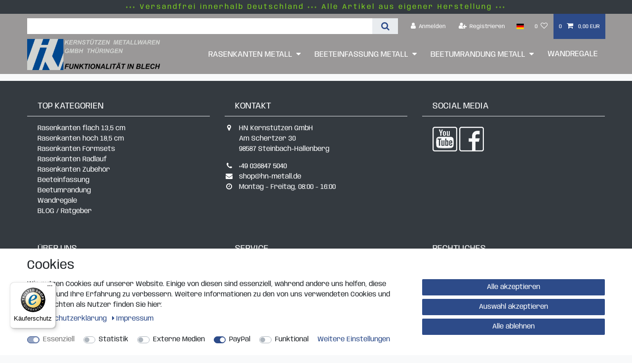

--- FILE ---
content_type: text/javascript; charset=utf-8
request_url: https://cdn03.plentymarkets.com/qn0rvoth575e/plugin/12/ceres/js/dist/chunks/ceres-client-20.min.js?v=5fc353370daa4d80a8c3c4a5abd94bf961ef4595
body_size: 739
content:
(window.webpackJsonp=window.webpackJsonp||[]).push([[20],{395:function(r,t,u){"use strict";u.r(t);var e=function(){var r=this.$createElement;return(this._self._c||r)("div",{class:this.pictureClass,style:this.backgroundSource})};e._withStripped=!0;var n=u(45),s=u(1),o={props:{url:"",fallbackUrl:"",pictureClass:""},data:function(){return{supported:void 0}},beforeMount:function(){var r=this;Object(n.c)((function(t){r.supported=t}))},computed:{backgroundSource:function(){if(!this.url)return null;var r;if(Object(s.c)(this.supported)&&(!this.supported&&null!==(r=this.fallbackUrl)&&void 0!==r&&r.length))return{backgroundImage:"url("+this.fallbackUrl+")"};return{backgroundImage:"url("+this.url+")"}}}},c=u(2),l=Object(c.a)(o,e,[],!1,null,null,null);l.options.__file="resources/js/src/app/components/common/BackgroundImg.vue";t.default=l.exports}}]);
//# sourceMappingURL=ceres-client-20.min.js.map

--- FILE ---
content_type: text/javascript
request_url: https://widgets.trustedshops.com/js/XD9937BBF946F40207EB085C57C35BAFE.js
body_size: 1193
content:
((e,t)=>{const r={shopInfo:{tsId:"XD9937BBF946F40207EB085C57C35BAFE",name:"rasenkantedirekt.de",url:"www.rasenkantedirekt.de",language:"de",targetMarket:"DEU",ratingVariant:"WIDGET",eTrustedIds:{accountId:"acc-e51bb0a4-5924-4fd2-a722-01cdde309919",channelId:"chl-5bc0b5f6-1501-48af-96f0-d176c46600d4"},buyerProtection:{certificateType:"CLASSIC",certificateState:"PRODUCTION",mainProtectionCurrency:"EUR",classicProtectionAmount:100,maxProtectionDuration:30,plusProtectionAmount:2e4,basicProtectionAmount:100,firstCertified:"2019-05-16 18:10:53"},reviewSystem:{rating:{averageRating:0,averageRatingCount:0,overallRatingCount:145,distribution:{oneStar:0,twoStars:0,threeStars:0,fourStars:0,fiveStars:0}},reviews:[]},features:["GUARANTEE_RECOG_CLASSIC_INTEGRATION","SHOP_CONSUMER_MEMBERSHIP","DISABLE_REVIEWREQUEST_SENDING","MARS_EVENTS","MARS_REVIEWS","MARS_PUBLIC_QUESTIONNAIRE","MARS_QUESTIONNAIRE"],consentManagementType:"OFF",urls:{profileUrl:"https://www.trustedshops.de/bewertung/info_XD9937BBF946F40207EB085C57C35BAFE.html",profileUrlLegalSection:"https://www.trustedshops.de/bewertung/info_XD9937BBF946F40207EB085C57C35BAFE.html#legal-info",reviewLegalUrl:"https://help.etrusted.com/hc/de/articles/23970864566162"},contractStartDate:"2019-02-06 00:00:00",shopkeeper:{name:"HN Kernstützen Metallwaren GmbH Thüringen",street:"Am Schertzer 30",country:"DE",city:"Steinbach-Hallenberg",zip:"98587"},displayVariant:"trustmark-only",variant:"full",twoLetterCountryCode:"DE"},"process.env":{STAGE:"prod"},externalConfig:{trustbadgeScriptUrl:"https://widgets.trustedshops.com/assets/trustbadge.js",cdnDomain:"widgets.trustedshops.com"},elementIdSuffix:"-98e3dadd90eb493088abdc5597a70810",buildTimestamp:"2026-01-23T05:28:49.675Z",buildStage:"prod"},a=r=>{const{trustbadgeScriptUrl:a}=r.externalConfig;let n=t.querySelector(`script[src="${a}"]`);n&&t.body.removeChild(n),n=t.createElement("script"),n.src=a,n.charset="utf-8",n.setAttribute("data-type","trustbadge-business-logic"),n.onerror=()=>{throw new Error(`The Trustbadge script could not be loaded from ${a}. Have you maybe selected an invalid TSID?`)},n.onload=()=>{e.trustbadge?.load(r)},t.body.appendChild(n)};"complete"===t.readyState?a(r):e.addEventListener("load",(()=>{a(r)}))})(window,document);